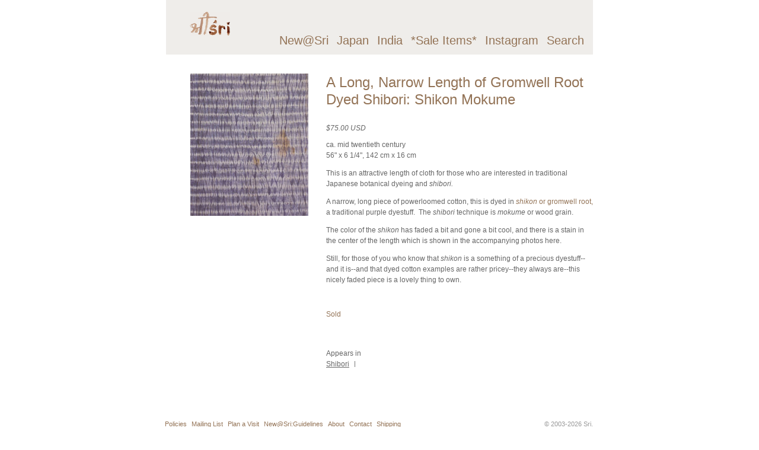

--- FILE ---
content_type: text/html; charset=utf-8
request_url: https://www.srithreads.com/products/a-long-narrow-length-of-gromwell-root-dyed-shibori-shikon-mokume
body_size: 9910
content:
<!DOCTYPE html PUBLIC "-//W3C//DTD XHTML 1.0 Transitional//EN" "http://www.w3.org/TR/xhtml1/DTD/xhtml1-transitional.dtd">
<html xmlns="http://www.w3.org/1999/xhtml">

<head>
	<title>Sri &#124; A Long, Narrow Length of Gromwell Root Dyed Shibori: Shikon Mokume</title>
	<meta http-equiv="Content-Type" content="text/html; charset=utf-8" />
	<link rel="shortcut icon" href="//www.srithreads.com/cdn/shop/t/1/assets/favicon.ico?v=1302731556" />
	<link href="//www.srithreads.com/cdn/shop/t/1/assets/reset.css?v=1302549231" rel="stylesheet" type="text/css" media="all" />
	<link href="//www.srithreads.com/cdn/shop/t/1/assets/main.css?v=76133351583691445751513187367" rel="stylesheet" type="text/css" media="all" />
	
	<script src="//ajax.googleapis.com/ajax/libs/jquery/1.5.2/jquery.min.js" type="text/javascript"></script>
	<script src="//www.srithreads.com/cdn/shop/t/1/assets/jquery.simplemodal.js?v=1302736239" type="text/javascript"></script>
	<script src="//www.srithreads.com/cdn/shop/t/1/assets/sri.js?v=1304026261" type="text/javascript"></script>

	


	
	<script src="//www.srithreads.com/cdn/shopifycloud/storefront/assets/themes_support/option_selection-b017cd28.js" type="text/javascript"></script>
  
	<script>window.performance && window.performance.mark && window.performance.mark('shopify.content_for_header.start');</script><meta id="shopify-digital-wallet" name="shopify-digital-wallet" content="/709422/digital_wallets/dialog">
<meta name="shopify-checkout-api-token" content="6a5cd20e619f368585a46a5147ae6e15">
<meta id="in-context-paypal-metadata" data-shop-id="709422" data-venmo-supported="true" data-environment="production" data-locale="en_US" data-paypal-v4="true" data-currency="USD">
<link rel="alternate" type="application/json+oembed" href="https://www.srithreads.com/products/a-long-narrow-length-of-gromwell-root-dyed-shibori-shikon-mokume.oembed">
<script async="async" src="/checkouts/internal/preloads.js?locale=en-US"></script>
<script id="shopify-features" type="application/json">{"accessToken":"6a5cd20e619f368585a46a5147ae6e15","betas":["rich-media-storefront-analytics"],"domain":"www.srithreads.com","predictiveSearch":true,"shopId":709422,"locale":"en"}</script>
<script>var Shopify = Shopify || {};
Shopify.shop = "srithreads-com.myshopify.com";
Shopify.locale = "en";
Shopify.currency = {"active":"USD","rate":"1.0"};
Shopify.country = "US";
Shopify.theme = {"name":"default","id":1456012,"schema_name":null,"schema_version":null,"theme_store_id":null,"role":"main"};
Shopify.theme.handle = "null";
Shopify.theme.style = {"id":null,"handle":null};
Shopify.cdnHost = "www.srithreads.com/cdn";
Shopify.routes = Shopify.routes || {};
Shopify.routes.root = "/";</script>
<script type="module">!function(o){(o.Shopify=o.Shopify||{}).modules=!0}(window);</script>
<script>!function(o){function n(){var o=[];function n(){o.push(Array.prototype.slice.apply(arguments))}return n.q=o,n}var t=o.Shopify=o.Shopify||{};t.loadFeatures=n(),t.autoloadFeatures=n()}(window);</script>
<script id="shop-js-analytics" type="application/json">{"pageType":"product"}</script>
<script defer="defer" async type="module" src="//www.srithreads.com/cdn/shopifycloud/shop-js/modules/v2/client.init-shop-cart-sync_C5BV16lS.en.esm.js"></script>
<script defer="defer" async type="module" src="//www.srithreads.com/cdn/shopifycloud/shop-js/modules/v2/chunk.common_CygWptCX.esm.js"></script>
<script type="module">
  await import("//www.srithreads.com/cdn/shopifycloud/shop-js/modules/v2/client.init-shop-cart-sync_C5BV16lS.en.esm.js");
await import("//www.srithreads.com/cdn/shopifycloud/shop-js/modules/v2/chunk.common_CygWptCX.esm.js");

  window.Shopify.SignInWithShop?.initShopCartSync?.({"fedCMEnabled":true,"windoidEnabled":true});

</script>
<script id="__st">var __st={"a":709422,"offset":-18000,"reqid":"adc9a2c1-4267-4ef7-93cc-ec36984b12c4-1768731321","pageurl":"www.srithreads.com\/products\/a-long-narrow-length-of-gromwell-root-dyed-shibori-shikon-mokume","u":"410dd640e17f","p":"product","rtyp":"product","rid":82455552};</script>
<script>window.ShopifyPaypalV4VisibilityTracking = true;</script>
<script id="captcha-bootstrap">!function(){'use strict';const t='contact',e='account',n='new_comment',o=[[t,t],['blogs',n],['comments',n],[t,'customer']],c=[[e,'customer_login'],[e,'guest_login'],[e,'recover_customer_password'],[e,'create_customer']],r=t=>t.map((([t,e])=>`form[action*='/${t}']:not([data-nocaptcha='true']) input[name='form_type'][value='${e}']`)).join(','),a=t=>()=>t?[...document.querySelectorAll(t)].map((t=>t.form)):[];function s(){const t=[...o],e=r(t);return a(e)}const i='password',u='form_key',d=['recaptcha-v3-token','g-recaptcha-response','h-captcha-response',i],f=()=>{try{return window.sessionStorage}catch{return}},m='__shopify_v',_=t=>t.elements[u];function p(t,e,n=!1){try{const o=window.sessionStorage,c=JSON.parse(o.getItem(e)),{data:r}=function(t){const{data:e,action:n}=t;return t[m]||n?{data:e,action:n}:{data:t,action:n}}(c);for(const[e,n]of Object.entries(r))t.elements[e]&&(t.elements[e].value=n);n&&o.removeItem(e)}catch(o){console.error('form repopulation failed',{error:o})}}const l='form_type',E='cptcha';function T(t){t.dataset[E]=!0}const w=window,h=w.document,L='Shopify',v='ce_forms',y='captcha';let A=!1;((t,e)=>{const n=(g='f06e6c50-85a8-45c8-87d0-21a2b65856fe',I='https://cdn.shopify.com/shopifycloud/storefront-forms-hcaptcha/ce_storefront_forms_captcha_hcaptcha.v1.5.2.iife.js',D={infoText:'Protected by hCaptcha',privacyText:'Privacy',termsText:'Terms'},(t,e,n)=>{const o=w[L][v],c=o.bindForm;if(c)return c(t,g,e,D).then(n);var r;o.q.push([[t,g,e,D],n]),r=I,A||(h.body.append(Object.assign(h.createElement('script'),{id:'captcha-provider',async:!0,src:r})),A=!0)});var g,I,D;w[L]=w[L]||{},w[L][v]=w[L][v]||{},w[L][v].q=[],w[L][y]=w[L][y]||{},w[L][y].protect=function(t,e){n(t,void 0,e),T(t)},Object.freeze(w[L][y]),function(t,e,n,w,h,L){const[v,y,A,g]=function(t,e,n){const i=e?o:[],u=t?c:[],d=[...i,...u],f=r(d),m=r(i),_=r(d.filter((([t,e])=>n.includes(e))));return[a(f),a(m),a(_),s()]}(w,h,L),I=t=>{const e=t.target;return e instanceof HTMLFormElement?e:e&&e.form},D=t=>v().includes(t);t.addEventListener('submit',(t=>{const e=I(t);if(!e)return;const n=D(e)&&!e.dataset.hcaptchaBound&&!e.dataset.recaptchaBound,o=_(e),c=g().includes(e)&&(!o||!o.value);(n||c)&&t.preventDefault(),c&&!n&&(function(t){try{if(!f())return;!function(t){const e=f();if(!e)return;const n=_(t);if(!n)return;const o=n.value;o&&e.removeItem(o)}(t);const e=Array.from(Array(32),(()=>Math.random().toString(36)[2])).join('');!function(t,e){_(t)||t.append(Object.assign(document.createElement('input'),{type:'hidden',name:u})),t.elements[u].value=e}(t,e),function(t,e){const n=f();if(!n)return;const o=[...t.querySelectorAll(`input[type='${i}']`)].map((({name:t})=>t)),c=[...d,...o],r={};for(const[a,s]of new FormData(t).entries())c.includes(a)||(r[a]=s);n.setItem(e,JSON.stringify({[m]:1,action:t.action,data:r}))}(t,e)}catch(e){console.error('failed to persist form',e)}}(e),e.submit())}));const S=(t,e)=>{t&&!t.dataset[E]&&(n(t,e.some((e=>e===t))),T(t))};for(const o of['focusin','change'])t.addEventListener(o,(t=>{const e=I(t);D(e)&&S(e,y())}));const B=e.get('form_key'),M=e.get(l),P=B&&M;t.addEventListener('DOMContentLoaded',(()=>{const t=y();if(P)for(const e of t)e.elements[l].value===M&&p(e,B);[...new Set([...A(),...v().filter((t=>'true'===t.dataset.shopifyCaptcha))])].forEach((e=>S(e,t)))}))}(h,new URLSearchParams(w.location.search),n,t,e,['guest_login'])})(!0,!0)}();</script>
<script integrity="sha256-4kQ18oKyAcykRKYeNunJcIwy7WH5gtpwJnB7kiuLZ1E=" data-source-attribution="shopify.loadfeatures" defer="defer" src="//www.srithreads.com/cdn/shopifycloud/storefront/assets/storefront/load_feature-a0a9edcb.js" crossorigin="anonymous"></script>
<script data-source-attribution="shopify.dynamic_checkout.dynamic.init">var Shopify=Shopify||{};Shopify.PaymentButton=Shopify.PaymentButton||{isStorefrontPortableWallets:!0,init:function(){window.Shopify.PaymentButton.init=function(){};var t=document.createElement("script");t.src="https://www.srithreads.com/cdn/shopifycloud/portable-wallets/latest/portable-wallets.en.js",t.type="module",document.head.appendChild(t)}};
</script>
<script data-source-attribution="shopify.dynamic_checkout.buyer_consent">
  function portableWalletsHideBuyerConsent(e){var t=document.getElementById("shopify-buyer-consent"),n=document.getElementById("shopify-subscription-policy-button");t&&n&&(t.classList.add("hidden"),t.setAttribute("aria-hidden","true"),n.removeEventListener("click",e))}function portableWalletsShowBuyerConsent(e){var t=document.getElementById("shopify-buyer-consent"),n=document.getElementById("shopify-subscription-policy-button");t&&n&&(t.classList.remove("hidden"),t.removeAttribute("aria-hidden"),n.addEventListener("click",e))}window.Shopify?.PaymentButton&&(window.Shopify.PaymentButton.hideBuyerConsent=portableWalletsHideBuyerConsent,window.Shopify.PaymentButton.showBuyerConsent=portableWalletsShowBuyerConsent);
</script>
<script data-source-attribution="shopify.dynamic_checkout.cart.bootstrap">document.addEventListener("DOMContentLoaded",(function(){function t(){return document.querySelector("shopify-accelerated-checkout-cart, shopify-accelerated-checkout")}if(t())Shopify.PaymentButton.init();else{new MutationObserver((function(e,n){t()&&(Shopify.PaymentButton.init(),n.disconnect())})).observe(document.body,{childList:!0,subtree:!0})}}));
</script>
<link id="shopify-accelerated-checkout-styles" rel="stylesheet" media="screen" href="https://www.srithreads.com/cdn/shopifycloud/portable-wallets/latest/accelerated-checkout-backwards-compat.css" crossorigin="anonymous">
<style id="shopify-accelerated-checkout-cart">
        #shopify-buyer-consent {
  margin-top: 1em;
  display: inline-block;
  width: 100%;
}

#shopify-buyer-consent.hidden {
  display: none;
}

#shopify-subscription-policy-button {
  background: none;
  border: none;
  padding: 0;
  text-decoration: underline;
  font-size: inherit;
  cursor: pointer;
}

#shopify-subscription-policy-button::before {
  box-shadow: none;
}

      </style>

<script>window.performance && window.performance.mark && window.performance.mark('shopify.content_for_header.end');</script>
<link rel="canonical" href="https://www.srithreads.com/products/a-long-narrow-length-of-gromwell-root-dyed-shibori-shikon-mokume">
<meta property="og:image" content="https://cdn.shopify.com/s/files/1/0070/9422/products/MokumeShikon1c.jpg?v=1571438537" />
<meta property="og:image:secure_url" content="https://cdn.shopify.com/s/files/1/0070/9422/products/MokumeShikon1c.jpg?v=1571438537" />
<meta property="og:image:width" content="748" />
<meta property="og:image:height" content="900" />
<link href="https://monorail-edge.shopifysvc.com" rel="dns-prefetch">
<script>(function(){if ("sendBeacon" in navigator && "performance" in window) {try {var session_token_from_headers = performance.getEntriesByType('navigation')[0].serverTiming.find(x => x.name == '_s').description;} catch {var session_token_from_headers = undefined;}var session_cookie_matches = document.cookie.match(/_shopify_s=([^;]*)/);var session_token_from_cookie = session_cookie_matches && session_cookie_matches.length === 2 ? session_cookie_matches[1] : "";var session_token = session_token_from_headers || session_token_from_cookie || "";function handle_abandonment_event(e) {var entries = performance.getEntries().filter(function(entry) {return /monorail-edge.shopifysvc.com/.test(entry.name);});if (!window.abandonment_tracked && entries.length === 0) {window.abandonment_tracked = true;var currentMs = Date.now();var navigation_start = performance.timing.navigationStart;var payload = {shop_id: 709422,url: window.location.href,navigation_start,duration: currentMs - navigation_start,session_token,page_type: "product"};window.navigator.sendBeacon("https://monorail-edge.shopifysvc.com/v1/produce", JSON.stringify({schema_id: "online_store_buyer_site_abandonment/1.1",payload: payload,metadata: {event_created_at_ms: currentMs,event_sent_at_ms: currentMs}}));}}window.addEventListener('pagehide', handle_abandonment_event);}}());</script>
<script id="web-pixels-manager-setup">(function e(e,d,r,n,o){if(void 0===o&&(o={}),!Boolean(null===(a=null===(i=window.Shopify)||void 0===i?void 0:i.analytics)||void 0===a?void 0:a.replayQueue)){var i,a;window.Shopify=window.Shopify||{};var t=window.Shopify;t.analytics=t.analytics||{};var s=t.analytics;s.replayQueue=[],s.publish=function(e,d,r){return s.replayQueue.push([e,d,r]),!0};try{self.performance.mark("wpm:start")}catch(e){}var l=function(){var e={modern:/Edge?\/(1{2}[4-9]|1[2-9]\d|[2-9]\d{2}|\d{4,})\.\d+(\.\d+|)|Firefox\/(1{2}[4-9]|1[2-9]\d|[2-9]\d{2}|\d{4,})\.\d+(\.\d+|)|Chrom(ium|e)\/(9{2}|\d{3,})\.\d+(\.\d+|)|(Maci|X1{2}).+ Version\/(15\.\d+|(1[6-9]|[2-9]\d|\d{3,})\.\d+)([,.]\d+|)( \(\w+\)|)( Mobile\/\w+|) Safari\/|Chrome.+OPR\/(9{2}|\d{3,})\.\d+\.\d+|(CPU[ +]OS|iPhone[ +]OS|CPU[ +]iPhone|CPU IPhone OS|CPU iPad OS)[ +]+(15[._]\d+|(1[6-9]|[2-9]\d|\d{3,})[._]\d+)([._]\d+|)|Android:?[ /-](13[3-9]|1[4-9]\d|[2-9]\d{2}|\d{4,})(\.\d+|)(\.\d+|)|Android.+Firefox\/(13[5-9]|1[4-9]\d|[2-9]\d{2}|\d{4,})\.\d+(\.\d+|)|Android.+Chrom(ium|e)\/(13[3-9]|1[4-9]\d|[2-9]\d{2}|\d{4,})\.\d+(\.\d+|)|SamsungBrowser\/([2-9]\d|\d{3,})\.\d+/,legacy:/Edge?\/(1[6-9]|[2-9]\d|\d{3,})\.\d+(\.\d+|)|Firefox\/(5[4-9]|[6-9]\d|\d{3,})\.\d+(\.\d+|)|Chrom(ium|e)\/(5[1-9]|[6-9]\d|\d{3,})\.\d+(\.\d+|)([\d.]+$|.*Safari\/(?![\d.]+ Edge\/[\d.]+$))|(Maci|X1{2}).+ Version\/(10\.\d+|(1[1-9]|[2-9]\d|\d{3,})\.\d+)([,.]\d+|)( \(\w+\)|)( Mobile\/\w+|) Safari\/|Chrome.+OPR\/(3[89]|[4-9]\d|\d{3,})\.\d+\.\d+|(CPU[ +]OS|iPhone[ +]OS|CPU[ +]iPhone|CPU IPhone OS|CPU iPad OS)[ +]+(10[._]\d+|(1[1-9]|[2-9]\d|\d{3,})[._]\d+)([._]\d+|)|Android:?[ /-](13[3-9]|1[4-9]\d|[2-9]\d{2}|\d{4,})(\.\d+|)(\.\d+|)|Mobile Safari.+OPR\/([89]\d|\d{3,})\.\d+\.\d+|Android.+Firefox\/(13[5-9]|1[4-9]\d|[2-9]\d{2}|\d{4,})\.\d+(\.\d+|)|Android.+Chrom(ium|e)\/(13[3-9]|1[4-9]\d|[2-9]\d{2}|\d{4,})\.\d+(\.\d+|)|Android.+(UC? ?Browser|UCWEB|U3)[ /]?(15\.([5-9]|\d{2,})|(1[6-9]|[2-9]\d|\d{3,})\.\d+)\.\d+|SamsungBrowser\/(5\.\d+|([6-9]|\d{2,})\.\d+)|Android.+MQ{2}Browser\/(14(\.(9|\d{2,})|)|(1[5-9]|[2-9]\d|\d{3,})(\.\d+|))(\.\d+|)|K[Aa][Ii]OS\/(3\.\d+|([4-9]|\d{2,})\.\d+)(\.\d+|)/},d=e.modern,r=e.legacy,n=navigator.userAgent;return n.match(d)?"modern":n.match(r)?"legacy":"unknown"}(),u="modern"===l?"modern":"legacy",c=(null!=n?n:{modern:"",legacy:""})[u],f=function(e){return[e.baseUrl,"/wpm","/b",e.hashVersion,"modern"===e.buildTarget?"m":"l",".js"].join("")}({baseUrl:d,hashVersion:r,buildTarget:u}),m=function(e){var d=e.version,r=e.bundleTarget,n=e.surface,o=e.pageUrl,i=e.monorailEndpoint;return{emit:function(e){var a=e.status,t=e.errorMsg,s=(new Date).getTime(),l=JSON.stringify({metadata:{event_sent_at_ms:s},events:[{schema_id:"web_pixels_manager_load/3.1",payload:{version:d,bundle_target:r,page_url:o,status:a,surface:n,error_msg:t},metadata:{event_created_at_ms:s}}]});if(!i)return console&&console.warn&&console.warn("[Web Pixels Manager] No Monorail endpoint provided, skipping logging."),!1;try{return self.navigator.sendBeacon.bind(self.navigator)(i,l)}catch(e){}var u=new XMLHttpRequest;try{return u.open("POST",i,!0),u.setRequestHeader("Content-Type","text/plain"),u.send(l),!0}catch(e){return console&&console.warn&&console.warn("[Web Pixels Manager] Got an unhandled error while logging to Monorail."),!1}}}}({version:r,bundleTarget:l,surface:e.surface,pageUrl:self.location.href,monorailEndpoint:e.monorailEndpoint});try{o.browserTarget=l,function(e){var d=e.src,r=e.async,n=void 0===r||r,o=e.onload,i=e.onerror,a=e.sri,t=e.scriptDataAttributes,s=void 0===t?{}:t,l=document.createElement("script"),u=document.querySelector("head"),c=document.querySelector("body");if(l.async=n,l.src=d,a&&(l.integrity=a,l.crossOrigin="anonymous"),s)for(var f in s)if(Object.prototype.hasOwnProperty.call(s,f))try{l.dataset[f]=s[f]}catch(e){}if(o&&l.addEventListener("load",o),i&&l.addEventListener("error",i),u)u.appendChild(l);else{if(!c)throw new Error("Did not find a head or body element to append the script");c.appendChild(l)}}({src:f,async:!0,onload:function(){if(!function(){var e,d;return Boolean(null===(d=null===(e=window.Shopify)||void 0===e?void 0:e.analytics)||void 0===d?void 0:d.initialized)}()){var d=window.webPixelsManager.init(e)||void 0;if(d){var r=window.Shopify.analytics;r.replayQueue.forEach((function(e){var r=e[0],n=e[1],o=e[2];d.publishCustomEvent(r,n,o)})),r.replayQueue=[],r.publish=d.publishCustomEvent,r.visitor=d.visitor,r.initialized=!0}}},onerror:function(){return m.emit({status:"failed",errorMsg:"".concat(f," has failed to load")})},sri:function(e){var d=/^sha384-[A-Za-z0-9+/=]+$/;return"string"==typeof e&&d.test(e)}(c)?c:"",scriptDataAttributes:o}),m.emit({status:"loading"})}catch(e){m.emit({status:"failed",errorMsg:(null==e?void 0:e.message)||"Unknown error"})}}})({shopId: 709422,storefrontBaseUrl: "https://www.srithreads.com",extensionsBaseUrl: "https://extensions.shopifycdn.com/cdn/shopifycloud/web-pixels-manager",monorailEndpoint: "https://monorail-edge.shopifysvc.com/unstable/produce_batch",surface: "storefront-renderer",enabledBetaFlags: ["2dca8a86"],webPixelsConfigList: [{"id":"512622778","configuration":"{\"config\":\"{\\\"pixel_id\\\":\\\"G-BYJEJJJ1Q5\\\",\\\"gtag_events\\\":[{\\\"type\\\":\\\"purchase\\\",\\\"action_label\\\":\\\"G-BYJEJJJ1Q5\\\"},{\\\"type\\\":\\\"page_view\\\",\\\"action_label\\\":\\\"G-BYJEJJJ1Q5\\\"},{\\\"type\\\":\\\"view_item\\\",\\\"action_label\\\":\\\"G-BYJEJJJ1Q5\\\"},{\\\"type\\\":\\\"search\\\",\\\"action_label\\\":\\\"G-BYJEJJJ1Q5\\\"},{\\\"type\\\":\\\"add_to_cart\\\",\\\"action_label\\\":\\\"G-BYJEJJJ1Q5\\\"},{\\\"type\\\":\\\"begin_checkout\\\",\\\"action_label\\\":\\\"G-BYJEJJJ1Q5\\\"},{\\\"type\\\":\\\"add_payment_info\\\",\\\"action_label\\\":\\\"G-BYJEJJJ1Q5\\\"}],\\\"enable_monitoring_mode\\\":false}\"}","eventPayloadVersion":"v1","runtimeContext":"OPEN","scriptVersion":"b2a88bafab3e21179ed38636efcd8a93","type":"APP","apiClientId":1780363,"privacyPurposes":[],"dataSharingAdjustments":{"protectedCustomerApprovalScopes":["read_customer_address","read_customer_email","read_customer_name","read_customer_personal_data","read_customer_phone"]}},{"id":"shopify-app-pixel","configuration":"{}","eventPayloadVersion":"v1","runtimeContext":"STRICT","scriptVersion":"0450","apiClientId":"shopify-pixel","type":"APP","privacyPurposes":["ANALYTICS","MARKETING"]},{"id":"shopify-custom-pixel","eventPayloadVersion":"v1","runtimeContext":"LAX","scriptVersion":"0450","apiClientId":"shopify-pixel","type":"CUSTOM","privacyPurposes":["ANALYTICS","MARKETING"]}],isMerchantRequest: false,initData: {"shop":{"name":"Sri","paymentSettings":{"currencyCode":"USD"},"myshopifyDomain":"srithreads-com.myshopify.com","countryCode":"US","storefrontUrl":"https:\/\/www.srithreads.com"},"customer":null,"cart":null,"checkout":null,"productVariants":[{"price":{"amount":75.0,"currencyCode":"USD"},"product":{"title":"A Long, Narrow Length of Gromwell Root Dyed Shibori: Shikon Mokume","vendor":"Sri","id":"82455552","untranslatedTitle":"A Long, Narrow Length of Gromwell Root Dyed Shibori: Shikon Mokume","url":"\/products\/a-long-narrow-length-of-gromwell-root-dyed-shibori-shikon-mokume","type":"Shibori"},"id":"194262812","image":{"src":"\/\/www.srithreads.com\/cdn\/shop\/products\/MokumeShikon1c.jpg?v=1571438537"},"sku":"","title":"Default Title","untranslatedTitle":"Default Title"}],"purchasingCompany":null},},"https://www.srithreads.com/cdn","fcfee988w5aeb613cpc8e4bc33m6693e112",{"modern":"","legacy":""},{"shopId":"709422","storefrontBaseUrl":"https:\/\/www.srithreads.com","extensionBaseUrl":"https:\/\/extensions.shopifycdn.com\/cdn\/shopifycloud\/web-pixels-manager","surface":"storefront-renderer","enabledBetaFlags":"[\"2dca8a86\"]","isMerchantRequest":"false","hashVersion":"fcfee988w5aeb613cpc8e4bc33m6693e112","publish":"custom","events":"[[\"page_viewed\",{}],[\"product_viewed\",{\"productVariant\":{\"price\":{\"amount\":75.0,\"currencyCode\":\"USD\"},\"product\":{\"title\":\"A Long, Narrow Length of Gromwell Root Dyed Shibori: Shikon Mokume\",\"vendor\":\"Sri\",\"id\":\"82455552\",\"untranslatedTitle\":\"A Long, Narrow Length of Gromwell Root Dyed Shibori: Shikon Mokume\",\"url\":\"\/products\/a-long-narrow-length-of-gromwell-root-dyed-shibori-shikon-mokume\",\"type\":\"Shibori\"},\"id\":\"194262812\",\"image\":{\"src\":\"\/\/www.srithreads.com\/cdn\/shop\/products\/MokumeShikon1c.jpg?v=1571438537\"},\"sku\":\"\",\"title\":\"Default Title\",\"untranslatedTitle\":\"Default Title\"}}]]"});</script><script>
  window.ShopifyAnalytics = window.ShopifyAnalytics || {};
  window.ShopifyAnalytics.meta = window.ShopifyAnalytics.meta || {};
  window.ShopifyAnalytics.meta.currency = 'USD';
  var meta = {"product":{"id":82455552,"gid":"gid:\/\/shopify\/Product\/82455552","vendor":"Sri","type":"Shibori","handle":"a-long-narrow-length-of-gromwell-root-dyed-shibori-shikon-mokume","variants":[{"id":194262812,"price":7500,"name":"A Long, Narrow Length of Gromwell Root Dyed Shibori: Shikon Mokume","public_title":null,"sku":""}],"remote":false},"page":{"pageType":"product","resourceType":"product","resourceId":82455552,"requestId":"adc9a2c1-4267-4ef7-93cc-ec36984b12c4-1768731321"}};
  for (var attr in meta) {
    window.ShopifyAnalytics.meta[attr] = meta[attr];
  }
</script>
<script class="analytics">
  (function () {
    var customDocumentWrite = function(content) {
      var jquery = null;

      if (window.jQuery) {
        jquery = window.jQuery;
      } else if (window.Checkout && window.Checkout.$) {
        jquery = window.Checkout.$;
      }

      if (jquery) {
        jquery('body').append(content);
      }
    };

    var hasLoggedConversion = function(token) {
      if (token) {
        return document.cookie.indexOf('loggedConversion=' + token) !== -1;
      }
      return false;
    }

    var setCookieIfConversion = function(token) {
      if (token) {
        var twoMonthsFromNow = new Date(Date.now());
        twoMonthsFromNow.setMonth(twoMonthsFromNow.getMonth() + 2);

        document.cookie = 'loggedConversion=' + token + '; expires=' + twoMonthsFromNow;
      }
    }

    var trekkie = window.ShopifyAnalytics.lib = window.trekkie = window.trekkie || [];
    if (trekkie.integrations) {
      return;
    }
    trekkie.methods = [
      'identify',
      'page',
      'ready',
      'track',
      'trackForm',
      'trackLink'
    ];
    trekkie.factory = function(method) {
      return function() {
        var args = Array.prototype.slice.call(arguments);
        args.unshift(method);
        trekkie.push(args);
        return trekkie;
      };
    };
    for (var i = 0; i < trekkie.methods.length; i++) {
      var key = trekkie.methods[i];
      trekkie[key] = trekkie.factory(key);
    }
    trekkie.load = function(config) {
      trekkie.config = config || {};
      trekkie.config.initialDocumentCookie = document.cookie;
      var first = document.getElementsByTagName('script')[0];
      var script = document.createElement('script');
      script.type = 'text/javascript';
      script.onerror = function(e) {
        var scriptFallback = document.createElement('script');
        scriptFallback.type = 'text/javascript';
        scriptFallback.onerror = function(error) {
                var Monorail = {
      produce: function produce(monorailDomain, schemaId, payload) {
        var currentMs = new Date().getTime();
        var event = {
          schema_id: schemaId,
          payload: payload,
          metadata: {
            event_created_at_ms: currentMs,
            event_sent_at_ms: currentMs
          }
        };
        return Monorail.sendRequest("https://" + monorailDomain + "/v1/produce", JSON.stringify(event));
      },
      sendRequest: function sendRequest(endpointUrl, payload) {
        // Try the sendBeacon API
        if (window && window.navigator && typeof window.navigator.sendBeacon === 'function' && typeof window.Blob === 'function' && !Monorail.isIos12()) {
          var blobData = new window.Blob([payload], {
            type: 'text/plain'
          });

          if (window.navigator.sendBeacon(endpointUrl, blobData)) {
            return true;
          } // sendBeacon was not successful

        } // XHR beacon

        var xhr = new XMLHttpRequest();

        try {
          xhr.open('POST', endpointUrl);
          xhr.setRequestHeader('Content-Type', 'text/plain');
          xhr.send(payload);
        } catch (e) {
          console.log(e);
        }

        return false;
      },
      isIos12: function isIos12() {
        return window.navigator.userAgent.lastIndexOf('iPhone; CPU iPhone OS 12_') !== -1 || window.navigator.userAgent.lastIndexOf('iPad; CPU OS 12_') !== -1;
      }
    };
    Monorail.produce('monorail-edge.shopifysvc.com',
      'trekkie_storefront_load_errors/1.1',
      {shop_id: 709422,
      theme_id: 1456012,
      app_name: "storefront",
      context_url: window.location.href,
      source_url: "//www.srithreads.com/cdn/s/trekkie.storefront.cd680fe47e6c39ca5d5df5f0a32d569bc48c0f27.min.js"});

        };
        scriptFallback.async = true;
        scriptFallback.src = '//www.srithreads.com/cdn/s/trekkie.storefront.cd680fe47e6c39ca5d5df5f0a32d569bc48c0f27.min.js';
        first.parentNode.insertBefore(scriptFallback, first);
      };
      script.async = true;
      script.src = '//www.srithreads.com/cdn/s/trekkie.storefront.cd680fe47e6c39ca5d5df5f0a32d569bc48c0f27.min.js';
      first.parentNode.insertBefore(script, first);
    };
    trekkie.load(
      {"Trekkie":{"appName":"storefront","development":false,"defaultAttributes":{"shopId":709422,"isMerchantRequest":null,"themeId":1456012,"themeCityHash":"14831387836039775322","contentLanguage":"en","currency":"USD","eventMetadataId":"3c0a232e-d382-4d66-848a-d00e9349cb33"},"isServerSideCookieWritingEnabled":true,"monorailRegion":"shop_domain","enabledBetaFlags":["65f19447"]},"Session Attribution":{},"S2S":{"facebookCapiEnabled":false,"source":"trekkie-storefront-renderer","apiClientId":580111}}
    );

    var loaded = false;
    trekkie.ready(function() {
      if (loaded) return;
      loaded = true;

      window.ShopifyAnalytics.lib = window.trekkie;

      var originalDocumentWrite = document.write;
      document.write = customDocumentWrite;
      try { window.ShopifyAnalytics.merchantGoogleAnalytics.call(this); } catch(error) {};
      document.write = originalDocumentWrite;

      window.ShopifyAnalytics.lib.page(null,{"pageType":"product","resourceType":"product","resourceId":82455552,"requestId":"adc9a2c1-4267-4ef7-93cc-ec36984b12c4-1768731321","shopifyEmitted":true});

      var match = window.location.pathname.match(/checkouts\/(.+)\/(thank_you|post_purchase)/)
      var token = match? match[1]: undefined;
      if (!hasLoggedConversion(token)) {
        setCookieIfConversion(token);
        window.ShopifyAnalytics.lib.track("Viewed Product",{"currency":"USD","variantId":194262812,"productId":82455552,"productGid":"gid:\/\/shopify\/Product\/82455552","name":"A Long, Narrow Length of Gromwell Root Dyed Shibori: Shikon Mokume","price":"75.00","sku":"","brand":"Sri","variant":null,"category":"Shibori","nonInteraction":true,"remote":false},undefined,undefined,{"shopifyEmitted":true});
      window.ShopifyAnalytics.lib.track("monorail:\/\/trekkie_storefront_viewed_product\/1.1",{"currency":"USD","variantId":194262812,"productId":82455552,"productGid":"gid:\/\/shopify\/Product\/82455552","name":"A Long, Narrow Length of Gromwell Root Dyed Shibori: Shikon Mokume","price":"75.00","sku":"","brand":"Sri","variant":null,"category":"Shibori","nonInteraction":true,"remote":false,"referer":"https:\/\/www.srithreads.com\/products\/a-long-narrow-length-of-gromwell-root-dyed-shibori-shikon-mokume"});
      }
    });


        var eventsListenerScript = document.createElement('script');
        eventsListenerScript.async = true;
        eventsListenerScript.src = "//www.srithreads.com/cdn/shopifycloud/storefront/assets/shop_events_listener-3da45d37.js";
        document.getElementsByTagName('head')[0].appendChild(eventsListenerScript);

})();</script>
  <script>
  if (!window.ga || (window.ga && typeof window.ga !== 'function')) {
    window.ga = function ga() {
      (window.ga.q = window.ga.q || []).push(arguments);
      if (window.Shopify && window.Shopify.analytics && typeof window.Shopify.analytics.publish === 'function') {
        window.Shopify.analytics.publish("ga_stub_called", {}, {sendTo: "google_osp_migration"});
      }
      console.error("Shopify's Google Analytics stub called with:", Array.from(arguments), "\nSee https://help.shopify.com/manual/promoting-marketing/pixels/pixel-migration#google for more information.");
    };
    if (window.Shopify && window.Shopify.analytics && typeof window.Shopify.analytics.publish === 'function') {
      window.Shopify.analytics.publish("ga_stub_initialized", {}, {sendTo: "google_osp_migration"});
    }
  }
</script>
<script
  defer
  src="https://www.srithreads.com/cdn/shopifycloud/perf-kit/shopify-perf-kit-3.0.4.min.js"
  data-application="storefront-renderer"
  data-shop-id="709422"
  data-render-region="gcp-us-central1"
  data-page-type="product"
  data-theme-instance-id="1456012"
  data-theme-name=""
  data-theme-version=""
  data-monorail-region="shop_domain"
  data-resource-timing-sampling-rate="10"
  data-shs="true"
  data-shs-beacon="true"
  data-shs-export-with-fetch="true"
  data-shs-logs-sample-rate="1"
  data-shs-beacon-endpoint="https://www.srithreads.com/api/collect"
></script>
</head>

<body class="template-product">
<!--[if lt IE 8]> <div style=' clear: both; height: 59px; padding:0 0 0 15px; position: relative;'> <a href="http://windows.microsoft.com/en-US/internet-explorer/products/ie/home?ocid=ie6_countdown_bannercode">You are using an outdated browser. For a faster, safer browsing experience, upgrade your web browser now.</a></div> <![endif]-->
	<div id="container">
		<div id="header">
			
			<a href="/" title="Sri"><img id="logo" src="//www.srithreads.com/cdn/shop/t/1/assets/logo.png?v=1302126233" alt="Sri" /></a>
			
			<div id="administrative">
				
			</div>
			<div id="nav">
				<ul>
					<li><a href="/collections/new-sri">New@Sri</a></li>
					<li><a href="/pages/japan">Japan</a></li>
					<li><a href="/pages/india">India</a></li>
					<li><a href="/collections/sale-items">*Sale Items*</a></li>
					<li><a href="https://www.instagram.com/srithreads/">Instagram</a></li>
					<li id="end"><a href="/search">Search</a></li>
				</ul>
			</div>
		</div>
		<div id="product">
			<div id="product">
<div class="content">
	<h1>A Long, Narrow Length of Gromwell Root Dyed Shibori: Shikon Mokume</h1>
	<div style="margin:10px 0; font-style:italic">$75.00 USD</div>
	<div class="description"><p>ca. mid twentieth century<br />
56" x 6 1/4", 142 cm x 16 cm</p>
<p>This is an attractive length of cloth for those who are interested in traditional Japanese botanical dyeing and <i>shibori.</i></p>
<p>A narrow, long piece of powerloomed cotton, this is dyed in <a href="http://threads.srithreads.com/2009/06/sometsukasa-yoshioka-%E6%9F%93%E5%8F%B8%E3%82%88%E3%81%97%E3%81%8A%E3%81%8B-a-botanical-dyers-atelier-post-6-purple/"><i>shikon</i> or gromwell root,</a> a traditional purple dyestuff.&nbsp; The <i>shibori</i> technique is <i>mokume </i>or wood grain.</p>
<p>The color of the <i>shikon</i> has faded a bit and gone a bit cool, and there is a stain in the center of the length which is shown in the accompanying photos here.</p>
<p>Still, for those of you who know that <i>shikon</i> is a something of a precious dyestuff--and it is--and that dyed cotton examples are rather pricey--they always are--this nicely faded piece is a lovely thing to own.</p>
<p><br />
</p>
</div>
	<div id="product-select">
		<form action="/cart/add" method="post" name="cartadd" id="cartadd">

  			
			  <h6>Sold</h6>
			
		</form>
	</div>

	<div id="navigate-collection">
		Appears in <ul>
			<li><a href="/collections/shibori" title="">Shibori</a> <span>&#124;</span> </li>
			
		</ul>
	</div>		
	
	
	
</div>


<div class="imagebox" style="text-align:right">
	<div id="product-image">
		<a href="//www.srithreads.com/cdn/shop/products/MokumeShikon1c_1024x1024.jpg?v=1571438537" rel="lightbox[images]" title="A Long, Narrow Length of Gromwell Root Dyed Shibori: Shikon Mokume"><img src="//www.srithreads.com/cdn/shop/products/MokumeShikon1c_medium.jpg?v=1571438537" alt="A Long, Narrow Length of Gromwell Root Dyed Shibori: Shikon Mokume" /></a>
	</div>
	<div class="thumbnails">
	</div>
</div>

<div class="sidenav">
	
</div>

<script id="jqtpl" type="text/x-jquery-tmpl">
	<div id='gallery'>
	<div id='gallery-image-container'>
		<div id='gallery-controls'>
			<div id='gallery-previous'>
				<a href='#' id='gallery-previous-link' name="gallery-previous-link">&laquo; <u>P</u>rev</a>
			</div>
			<div id='gallery-next'>
				<a href='#' id='gallery-next-link' name="gallery-next-link"><u>N</u>ext &raquo;</a>
			</div>
		</div>
	</div>
	<div id='gallery-meta-container'>
		<div id='gallery-meta'>
			<div id='gallery-info'>
				<span id='gallery-title'></span><span id='gallery-pages'></span>
			</div>
			<div id='gallery-close'>
				<a href='#' class='simplemodal-close'>X</a>
			</div>
		</div>
	</div>
</div>

</script>




		</div>
		<div id="footer">
			<p id="left-foot">
				<a href="/pages/store-policies">Policies</a>
				<a href="http://eepurl.com/dc9B2">Mailing List</a>
				<a href="/pages/plan-a-visit">Plan a Visit</a>
				<a href="/pages/new-sri-buying-guidelines">New@Sri:Guidelines</a>
				<a href="/pages/about">About</a>
				<a href="/pages/contact">Contact</a>
				<a href="/pages/shipping">Shipping</a>
			</p>
			<p id="right-foot">&copy; 2003-2026 <a href="/">Sri</a>.</p>
		</div>
	</div>
</body>
</html>